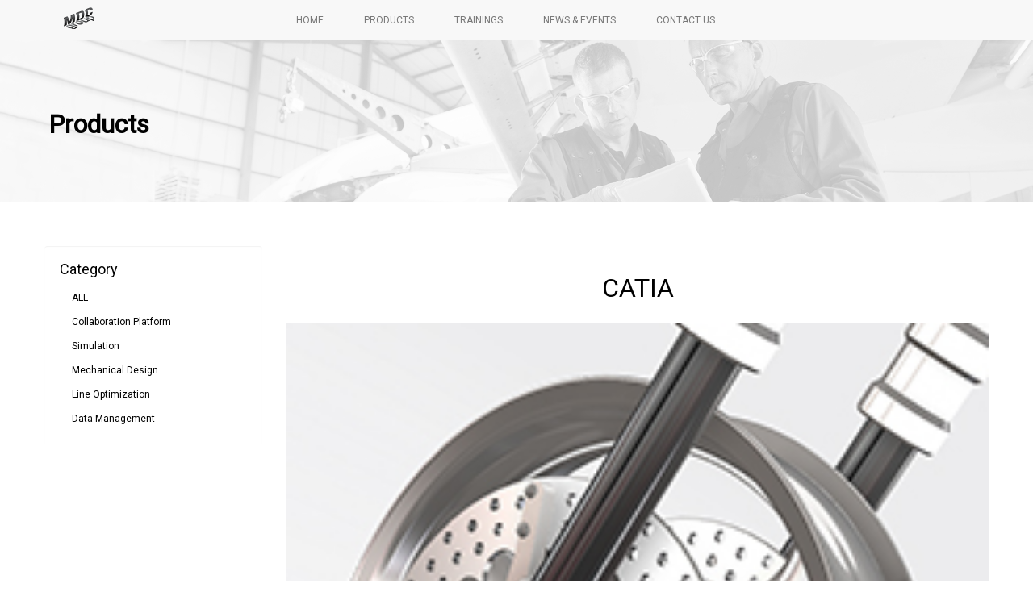

--- FILE ---
content_type: text/html; charset=utf-8
request_url: https://www.mdcgroup.org.ph/products/catia
body_size: 4811
content:

<!DOCTYPE html>
<html lang="en" dir="ltr">
<head>
  <link rel="profile" href="http://www.w3.org/1999/xhtml/vocab" />
  <link href="//netdna.bootstrapcdn.com/twitter-bootstrap/2.3.2/css/bootstrap-combined.no-icons.min.css" rel="stylesheet">
  <link href="//netdna.bootstrapcdn.com/font-awesome/3.2.1/css/font-awesome.css" rel="stylesheet">
  <link rel="stylesheet" href="https://cdnjs.cloudflare.com/ajax/libs/font-awesome/4.7.0/css/font-awesome.min.css">
  <meta name="viewport" content="width=device-width, initial-scale=1.0">
  <meta http-equiv="Content-Type" content="text/html; charset=utf-8" />
<meta name="Generator" content="Drupal 7 (http://drupal.org)" />
<link rel="canonical" href="/products/catia" />
<link rel="shortlink" href="/node/48" />
<link rel="shortcut icon" href="https://www.mdcgroup.org.ph/sites/default/files/logo.png" type="image/png" />
  <title>CATIA | MDC Group, Inc.</title>
  <link type="text/css" rel="stylesheet" href="https://www.mdcgroup.org.ph/sites/default/files/css/css_lQaZfjVpwP_oGNqdtWCSpJT1EMqXdMiU84ekLLxQnc4.css" media="all" />
<link type="text/css" rel="stylesheet" href="https://www.mdcgroup.org.ph/sites/default/files/css/css_V9CCkUdSu7flsHQ17luZxtvE8_9ZaW2Wde_wJAVzHKk.css" media="all" />
<link type="text/css" rel="stylesheet" href="https://www.mdcgroup.org.ph/sites/default/files/css/css_PGbJgHCUCBf4dg7K9Kt8aAwsApndP4GZ9RuToPy3-Fk.css" media="all" />
<link type="text/css" rel="stylesheet" href="https://cdn.jsdelivr.net/npm/bootstrap@3.4.1/dist/css/bootstrap.min.css" media="all" />
<link type="text/css" rel="stylesheet" href="https://cdn.jsdelivr.net/npm/@unicorn-fail/drupal-bootstrap-styles@0.0.2/dist/3.3.1/7.x-3.x/drupal-bootstrap.min.css" media="all" />
<link type="text/css" rel="stylesheet" href="https://www.mdcgroup.org.ph/sites/default/files/css/css_B3NJSD0OycPP3S-56wfCakB7sJbCt81Zy6Iu4g65Me0.css" media="all" />
  <!-- HTML5 element support for IE6-8 -->
  <!--[if lt IE 9]>
    <script src="https://cdn.jsdelivr.net/html5shiv/3.7.3/html5shiv-printshiv.min.js"></script>
  <![endif]-->
  <script src="https://www.mdcgroup.org.ph/sites/default/files/js/js_Pt6OpwTd6jcHLRIjrE-eSPLWMxWDkcyYrPTIrXDSON0.js"></script>
<script src="https://cdn.jsdelivr.net/npm/bootstrap@3.4.1/dist/js/bootstrap.min.js"></script>
<script src="https://www.mdcgroup.org.ph/sites/default/files/js/js_Zk6KjYQ2-IZI-uG496wyCyn3FsQRIWcS_B0uaj-nZSY.js"></script>
<script>jQuery.extend(Drupal.settings, {"basePath":"\/","pathPrefix":"","setHasJsCookie":0,"ajaxPageState":{"theme":"mdc","theme_token":"91Mf9v29HbhgEzrBWGiC-HxXzIpewF6tq8Y0ZitxXrQ","js":{"sites\/all\/themes\/bootstrap\/js\/bootstrap.js":1,"sites\/all\/modules\/jquery_update\/replace\/jquery\/1.12\/jquery.min.js":1,"misc\/jquery-extend-3.4.0.js":1,"misc\/jquery-html-prefilter-3.5.0-backport.js":1,"misc\/jquery.once.js":1,"misc\/drupal.js":1,"sites\/all\/modules\/jquery_update\/js\/jquery_browser.js":1,"https:\/\/cdn.jsdelivr.net\/npm\/bootstrap@3.4.1\/dist\/js\/bootstrap.min.js":1,"sites\/all\/themes\/mdc\/js\/custom.js":1},"css":{"modules\/system\/system.base.css":1,"sites\/all\/modules\/simplenews\/simplenews.css":1,"modules\/field\/theme\/field.css":1,"modules\/node\/node.css":1,"sites\/all\/modules\/views\/css\/views.css":1,"sites\/all\/modules\/ckeditor\/css\/ckeditor.css":1,"sites\/all\/modules\/media\/modules\/media_wysiwyg\/css\/media_wysiwyg.base.css":1,"sites\/all\/modules\/ctools\/css\/ctools.css":1,"https:\/\/cdn.jsdelivr.net\/npm\/bootstrap@3.4.1\/dist\/css\/bootstrap.min.css":1,"https:\/\/cdn.jsdelivr.net\/npm\/@unicorn-fail\/drupal-bootstrap-styles@0.0.2\/dist\/3.3.1\/7.x-3.x\/drupal-bootstrap.min.css":1,"sites\/all\/themes\/mdc\/css\/pageTPL.css":1,"sites\/all\/themes\/mdc\/css\/custom.css":1,"sites\/all\/themes\/mdc\/css\/menu.css":1,"sites\/all\/themes\/mdc\/css\/news\/news.css":1,"sites\/all\/themes\/mdc\/css\/news\/rsb-news.css":1,"sites\/all\/themes\/mdc\/css\/simplenews\/simplenews.css":1,"sites\/all\/themes\/mdc\/css\/social media\/rsb-social-media.css":1,"sites\/all\/themes\/mdc\/css\/contact us\/contact-us.css":1,"sites\/all\/themes\/mdc\/css\/training\/training.css":1,"sites\/all\/themes\/mdc\/css\/product\/product.css":1,"sites\/all\/themes\/mdc\/css\/footer\/f1-about-us.css":1,"sites\/all\/themes\/mdc\/css\/footer\/f2-contact-us.css":1,"sites\/all\/themes\/mdc\/css\/footer\/f3-quick-menu.css":1,"sites\/all\/themes\/mdc\/css\/footer\/fbr-social-media.css":1,"sites\/all\/themes\/mdc\/css\/basic page\/basic-page.css":1,"sites\/all\/themes\/mdc\/css\/programs\/programs.css":1,"sites\/all\/themes\/mdc\/css\/events\/events.css":1,"sites\/all\/themes\/mdc\/css\/user\/user-login.css":1,"sites\/all\/themes\/mdc\/css\/user\/user-pass.css":1,"sites\/all\/themes\/mdc\/css\/user\/user-register.css":1}},"bootstrap":{"anchorsFix":"0","anchorsSmoothScrolling":"0","formHasError":1,"popoverEnabled":1,"popoverOptions":{"animation":1,"html":0,"placement":"right","selector":"","trigger":"click","triggerAutoclose":1,"title":"","content":"","delay":0,"container":"body"},"tooltipEnabled":1,"tooltipOptions":{"animation":1,"html":0,"placement":"auto left","selector":"","trigger":"hover focus","delay":0,"container":"body"}}});</script>
  <link href="https://fonts.googleapis.com/css2?family=Roboto&display=swap" rel="stylesheet">
</head>
<body class="html not-front not-logged-in one-sidebar sidebar-first page-node page-node- page-node-48 node-type-products">
  <div id="skip-link">
    <a href="#main-content" class="element-invisible element-focusable">Skip to main content</a>
  </div>
    <header id="navbar" role="banner" class="navbar container navbar-default">
  <div id="navbar-wrapper">
    <div class="container">
      <div class="navbar-header">
                  <a class="logo navbar-btn pull-left" href="/" title="Home">
            <img src="https://www.mdcgroup.org.ph/sites/default/files/MDC%20Logo_0.png" alt="Home" />
          </a>
        
        
                  <button type="button" class="navbar-toggle" data-toggle="collapse" data-target="#navbar-collapse">
            <span class="sr-only">Toggle navigation</span>
            <span class="icon-bar"></span>
            <span class="icon-bar"></span>
            <span class="icon-bar"></span>
          </button>
              </div>

              <div class="navbar-collapse collapse" id="navbar-collapse">
          <nav role="navigation">
            
                <ul class="menu nav navbar-nav"><li class="first leaf"><a href="/" title="">Home</a></li>
<li class="leaf"><a href="/products" title="">Products</a></li>
<li class="leaf"><a href="/trainings" title="">Trainings</a></li>
<li class="leaf"><a href="/events" title="">News &amp; Events</a></li>
<li class="last leaf"><a href="/contact-us" title="">Contact Us</a></li>
</ul>
                                              </nav>
        </div>
          </div>
  </div>
</header>

<div id="home-banner" class="col-lg-12 col-md-12 col-sm-12 col-xs-12">
  <div id="home-banner-wrapper">
          <div class="banner">
          <div class="region region-banner">
    <section id="block-views-sb-bv-banners-block" class="block block-views clearfix">

      
  <div class="view view-sb-bv-banners view-id-sb_bv_banners view-display-id-block view-dom-id-698a40348ca73c3028950527e1bbd428">
        
  
  
      <div class="view-content">
        <div>
      
          <div class="banner-image"><img class="img-responsive" src="https://www.mdcgroup.org.ph/sites/default/files/banner/product%2044_0.jpg" width="2760" height="400" alt="" /></div>
<div class="title-wrapper"><div class="title">Products</div></div>    </div>
    </div>
  
  
  
  
  
  
</div>
</section>
  </div>
      </div>
      </div>
</div>




<div id="main-content" class="col-lg-12 col-md-12 col-sm-12 col-xs-12">
  <div id="main-content-wrapper">
    <div class="main-container container">
        <header role="banner" id="page-header">
          
                  </header> <!-- /#page-header -->

        <div class="row">

                      <aside class="col-sm-3" role="complementary">
                <div class="region region-sidebar-first well">
    <section id="block-views-tt-bv-product-category-block" class="block block-views clearfix">

        <h2 class="block-title">Category</h2>
    
  <div class="view view-tt-bv-product-category view-id-tt_bv_product_category view-display-id-block view-dom-id-914fb493b9c8152115f0f4ebb31ce94c">
            <div class="view-header">
      <div class="link-title"><a href="/products">ALL</a></div>    </div>
  
  
  
      <div class="view-content">
        <div class="col-lg-12 col-md-12 col-sm-12 col-xs-6 category-list">
      
          <div class="link-title"><a href="/products/category/10">Collaboration Platform</a></div>    </div>
  <div class="col-lg-12 col-md-12 col-sm-12 col-xs-6 category-list">
      
          <div class="link-title"><a href="/products/category/11">Simulation</a></div>    </div>
  <div class="col-lg-12 col-md-12 col-sm-12 col-xs-6 category-list">
      
          <div class="link-title"><a href="/products/category/12">Mechanical Design</a></div>    </div>
  <div class="col-lg-12 col-md-12 col-sm-12 col-xs-6 category-list">
      
          <div class="link-title"><a href="/products/category/13">Line Optimization</a></div>    </div>
  <div class="col-lg-12 col-md-12 col-sm-12 col-xs-6 category-list">
      
          <div class="link-title"><a href="/products/category/14">Data Management</a></div>    </div>
    </div>
  
  
  
  
  
  
</div>
</section>
  </div>
            </aside>  <!-- /#sidebar-first -->
          
          <section class="col-sm-9">
                                    <a id="main-content"></a>
                                      <h1 class="page-header">CATIA</h1>
                                                                                                                <div class="region region-content">
    <section id="block-system-main" class="block block-system clearfix">

      
  <div class="col-lg-12 col-md-12 col-sm-12 col-xs-12 inner-product">
    <div class="title">CATIA</div>
    <div class="image"><img src="https://www.mdcgroup.org.ph/sites/default/files/product/2.jpg"></div>
    <div class="body"><p>CATIA is the World's Leading Solution for Product Design and Experience. It is used by leading organizations in multiple industries to develop the products we see and use in our everyday lives.&nbsp;</p>

<p>CATIA delivers the unique ability not only to model any product, but to do so in the context of its real-life behavior: design in the age of experience. Systems architects, engineers, designers, construction professionals and all contributors can define, imagine and shape the connected world. &nbsp;<br />
CATIA, powered by Dassault Systèmes’ 3DEXPERIENCE platform, delivers: &nbsp;&nbsp;</p>

<ul>
	<li>A Social design environment built on a single source of truth and accessed through powerful 3D dashboards that drive business intelligence, real-time concurrent design and collaboration across all stakeholders including mobile workers.</li>
	<li>&nbsp;An &nbsp;Instinctive 3DEXPERIENCE, for both experienced and occasional users with world-class 3D modeling and simulation capabilities that optimize the effectiveness of every user.</li>
	<li>&nbsp;An Inclusive product development platform that is easily integrated with existing processes &amp; tools. This enables multiple disciplines to leverage powerful and integrated specialist applications across all phases of the product development process.</li>
</ul>

<p>CATIA’s Design, Engineering, Systems Engineering and Construction applications are the heart of &nbsp;Industry Solution Experiences from Dassault Systèmes to address specific industry needs. This revolutionizes the way organizations conceive, develop and realize new products, delivering competitive edge through innovative customer experiences.</p>
</div>
</div>
</section>
  </div>
          </section>

          
        </div>
      </div>
    </div>
</div>


<div id="content-bottom" class="col-lg-12 col-md-12 col-sm-12 col-xs-12 cb">
  <div id="content-bottom-wrapper">
          </div>
</div>



<div id="footer-top" class="col-lg-12 col-md-12 col-sm-12 col-xs-12">
  <div id="footer-top-wrapper">
      </div>
</div>

<div id="cfooter" class="col-lg-12 col-md-12 col-sm-12 col-xs-12">
  <div id="cfooter-wrapper">
    <div class="col-lg-12 col-md-12 col-sm-12 col-xs-12 cfooter">
            <div class="col-lg-4 col-md-4 col-sm-4 col-xs-12 cfnav1">
          <div class="region region-footer-nav1">
    <section id="block-views-cb-footer-about-us-block" class="block block-views clearfix">

        <h2 class="block-title">About Us</h2>
    
  <div class="view view-cb-footer-about-us- view-id-cb_footer_about_us_ view-display-id-block view-dom-id-c99ab69a2112d6783c8098f325317695">
        
  
  
      <div class="view-content">
        <div>
      
          <div class="body">MDCGroup is a trusted solutions provider, catering to various manufacturing companies in the Philippines. We are a 29 year old company whose priority has always been to provide meaningful and effective solutions to its customers. </div>    </div>
    </div>
  
  
  
  
  
  
</div>
</section>
  </div>
      </div>
                  <div class="col-lg-4 col-md-4 col-sm-4 col-xs-12 cfnav2">
          <div class="region region-footer-nav2">
    <section id="block-views-cb-footer-about-us-block-2" class="block block-views clearfix">

        <h2 class="block-title">Quick Menu</h2>
    
  <div class="view view-cb-footer-about-us- view-id-cb_footer_about_us_ view-display-id-block_2 view-dom-id-0866c113c86ea3e80cd42b5c3e993871">
        
  
  
      <div class="view-content">
        <div>
      
          <div class="link"><a href="/products">Products</a></div>    </div>
  <div>
      
          <div class="link"><a href="/events">Latest News</a></div>    </div>
  <div>
      
          <div class="link"><a href="/contact-us">Contact Us</a></div>    </div>
  <div>
      
          <div class="link"><a href="/trainings">Trainings</a></div>    </div>
  <div>
      
          <div class="link"><a href="/basic-page/privacy-policy">Privacy Policy</a></div>    </div>
    </div>
  
  
  
  
  
  
</div>
</section>
  </div>
      </div>
                  <div class="col-lg-4 col-md-4 col-sm-4 col-xs-12 cfnav3">
          <div class="region region-footer-nav3">
    <section id="block-views-cb-footer-about-us-block-1" class="block block-views clearfix">

        <h2 class="block-title">Contact Us</h2>
    
  <div class="view view-cb-footer-about-us- view-id-cb_footer_about_us_ view-display-id-block_1 view-dom-id-a4dfd1c2b857e3d7b9fa814aeb1126d9">
        
  
  
      <div class="view-content">
        <div>
      
          <div class="phone"><i class="fa fa-phone"></i> +639215692308</div>
<div class="email"><i class="fa fa-envelope"></i>  apascual@mdcgroup.org.ph</div>
<div class="address"><i class="fa fa-map-marker"></i> Unit 1002 (10th floor) Corporate Avenue corner Parkway Corporate Center Filinvest, Alabang, Muntinlupa City</div>    </div>
    </div>
  
  
  
  
  
  
</div>
</section>
  </div>
      </div>
          </div>
  </div>
</div>

<div id="cfooter-bottom" class="col-lg-12 col-md-12 col-sm-12 col-xs-12">
  <div id="cfooter-bottom-wrapper">
    <div class="col-lg-12 col-md-12 col-sm-12 col-xs-12 cfb">
      <div class="col-lg-6 col-md-6 col-sm-6 col-xs-8 cfbl">
                <div class="region region-footer-bottom-left">
    <section id="block-views-cb-footer-about-us-block-4" class="block block-views clearfix">

      
  <div class="view view-cb-footer-about-us- view-id-cb_footer_about_us_ view-display-id-block_4 view-dom-id-33fb67e0873aa4a32253933230b6db56">
        
  
  
      <div class="view-content">
        <div class="copyright">
      
          <p>&copy; 2020 MDC . All rights reserved.</p>
    </div>
    </div>
  
  
  
  
  
  
</div>
</section>
  </div>
            </div>
      <div class="col-lg-6 col-md-6 col-sm-6 col-xs-4 cfbr">
            
          <div class="region region-footer-bottom-right">
    <section id="block-views-cb-footer-about-us-block-3" class="block block-views clearfix">

      
  <div class="view view-cb-footer-about-us- view-id-cb_footer_about_us_ view-display-id-block_3 view-dom-id-7528f3b1c526c0d813538fd8c5c05753">
        
  
  
      <div class="view-content">
        <div class="social-media-link">
      
          <a href="https://web.facebook.com/catiaphilippines"><p><i class="fa fa-facebook-square" aria-hidden="true"></i></p>
</a>    </div>
  <div class="social-media-link">
      
          <a href="https://www.linkedin.com/company/6432935/admin/"><p><i class="fa fa-linkedin-square" aria-hidden="true"></i></p>
</a>    </div>
  <div class="social-media-link">
      
          <a href="https://www.youtube.com/channel/UCZe-h3rE9fmfFmju1hTKx0A"><p>-</p>
</a>    </div>
    </div>
  
  
  
  
  
  
</div>
</section>
  </div>
            </div>
    </div>
</div>

  <script src="https://www.mdcgroup.org.ph/sites/default/files/js/js_MRdvkC2u4oGsp5wVxBG1pGV5NrCPW3mssHxIn6G9tGE.js"></script>
</body>
</html>


--- FILE ---
content_type: text/css
request_url: https://www.mdcgroup.org.ph/sites/default/files/css/css_B3NJSD0OycPP3S-56wfCakB7sJbCt81Zy6Iu4g65Me0.css
body_size: 4253
content:
#content-bottom-wrapper,#footer-top-wrapper{max-width:1200px;margin:0 auto;}#main-content .main-container{}.page-products #home-banner{margin-bottom:50px;}.page-products #home-banner,.page-products #home-banner-wrapper,.page-products #home-banner-wrapper .banner,.page-products #home-banner-wrapper .region-banner,.page-products #home-banner-wrapper #block-views-sb-bv-banners-block,.page-products #home-banner-wrapper .view-sb-bv-banners,.page-products #home-banner-wrapper .view-sb-bv-banners .view-content,.page-products #home-banner-wrapper .view-sb-bv-banners .view-content .banner-image{height:200px;}.page-products #home-banner-wrapper #block-views-sb-bv-banners-block .banner-image img{height:100%;width:100%;object-fit:cover;}#footer-top{padding:0px;}.alert.alert-block.alert-dismissible.alert-danger.messages.error{display:none;}@media only screen and (max-width:767px){body{padding:0px;}#cfooter{padding:20px 0px !important;}#cfooter-bottom .cfb .cfbr{padding:0px}}
html body.admin-menu{padding:0px;}body{font-family:"Roboto","serif";color:black;}#navbar-wrapper,#main-content-wrapper,#cfooter-wrapper,#cfooter-bottom-wrapper{max-width:1200px;margin:0 auto;}#cfooter-wrapper .cfooter,#cfooter-bottom-wrapper .cfb{padding:0px;}#home-banner,#cfooter,#cfooter-bottom{padding:0px;}input[type="text"],input[type="email"],input[type="password"]{height:40px;}.navbar-fixed{max-width:100% !important;width:100%;position:fixed;z-index:9;border:none;margin:0px;padding:0px 30px;margin-top:0px !important;}.navbar-fixed .menu:first-child{width:50% !important;margin:0 10% !important;}.not-logged-in .navbar-fixed .menu:first-child{margin:0 20% !important;}.navbar-fixed li a{}.navbar-fixed li.active a{}#navbar{max-width:100%;width:100%;border-radius:0px;border:0px;}#navbar .container{height:40px;}#navbar .container .logo{height:30px;width:100px;}#navbar .container .logo img{height:100%;width:100%;object-fit:contain;}.navbar .nav>li>a{text-shadow:none;line-height:30px;text-transform:uppercase;}#navbar .secondary{float:right;}.navbar{margin-bottom:0px;margin-top:0px !important;}#navbar .menu:first-child{width:50%;margin:0 12%;}.navbar-collapse{width:90%;float:right;}.menu li a{font-size:12px;}.menu li.active .active{background:none;box-shadow:none;}.menu li.active .active:hover{background:none;box-shadow:none;}.main-container{width:100%;}.main-container section{padding:0px;}#user-login{max-width:500px;margin:0 auto;}.page-header{display:none;}#block-md-slider-home-banner .md-mainimg img{width:100% !Important;}#block-md-slider-home-banner .home-banner-link{color:white;background:black;padding:10px 20px;text-decoration:none;}#block-views-home-interior-archictect-block{max-width:960px;margin:0 auto;}.home-inter-arch{padding:50px 0px;border-bottom:2px solid whitesmoke;}.home-inter-arch .wrapper .content-title{font-size:24px;text-transform:uppercase;margin-bottom:10px;font-weight:bold;}.home-inter-arch .wrapper .content-body{font-size:12px;}.home-inter-arch .wrapper .content-image img{width:100%;height:100%;object-fit:contain;}#block-views-home-latest-projects-block{max-width:1200px;margin:0 auto;}#block-views-home-latest-projects-block .latest-projects{padding:10px;}.view-home-latest-projects .view-header{max-width:800px;margin:0 auto;padding:50px;text-align:center;}.view-home-latest-projects .view-header .header-title{font-size:24px;text-transform:uppercase;font-weight:bold;}.view-home-latest-projects .view-header .header-body{color:gray;}.view-home-latest-projects .content-image{height:300px;}.view-home-latest-projects .content-image img{height:100%;width:100%;object-fit:cover;}#block-views-home-programs-block{padding:30px 0px;max-width:1020px;margin:0 auto;}.view-home-programs .home-program{margin:20px 0px;padding:0px;}.view-home-programs .home-program .details{height:190px;}.view-home-programs .home-program .readmore{padding:20px 0px;position:absolute;bottom:0;}.view-home-programs .home-program .readmore a{padding:6px 12px;background:black;color:white;text-decoration:none;border:1px solid black;}.view-home-programs .home-program .readmore a:hover{background:white;color:black;}.view-home-programs .home-program .content-title{font-size:16px;margin-bottom:10px;font-weight:bold;}.view-home-programs .home-program .content-title .btn{background:none;border:0px;box-shadow:none;color:black;}.view-home-programs .home-program .content-body{word-break:break-word;font-size:12px;}.view-home-programs .home-program .content-body .views-more-link{font-weight:normal;cursor:pointer;}.view-home-programs .home-program .bodyfull{display:none;}.view-home-programs .home-program .bodyfull .show-less{cursor:pointer;font-weight:normal;}#block-views-home-architects-block .view-header{max-width:800px;margin:0 auto;text-align:center;padding:50px;}#block-views-home-architects-block .view-header .header-title{font-size:24px;text-transform:uppercase;font-weight:bold;}#block-views-home-architects-block .view-header .header-body{color:gray;}#block-views-home-architects-block .architect-image{height:300px;}#block-views-home-architects-block .architect-image img{height:100%;width:100%;object-fit:cover;}#block-views-home-news-block{max-width:1200px;margin:0 auto;}#block-views-home-news-block .view-header{max-width:800px;margin:0 auto;text-align:center;padding:50px;}#block-views-home-news-block .view-header .header-title{font-size:24px;text-transform:uppercase;font-weight:bold;}#block-views-home-news-block .view-header .header-body{color:gray;}#block-views-home-news-block .news-wrapper{margin-bottom:20px;}#block-views-home-news-block .content-image{height:250px;}#block-views-home-news-block .content-image img{height:100%;width:100%;object-fit:cover;}#block-views-home-news-block .content-date{color:gray;padding:0px 0px 10px 0px;font-size:10px;}#block-views-home-news-block .content-title{padding:10px 0px 0px 0px;}#block-views-home-news-block .content-title a{color:#333333;font-size:16px;font-weight:bold;text-transform:uppercase;}#block-views-home-news-block .content-body{font-size:12px;}#block-views-home-news-block .content-link{margin-top:20px;}#block-views-home-news-block .content-link a{padding:6px 12px;background:black;color:white;border:1px solid black;}#block-views-home-news-block .content-link a:hover{color:black;background:white;text-decoration:none;}.page-events .view-mc-cv-events{max-width:1200px;margin:0 auto;padding:0px 50px;}.page-events .view-mc-cv-events .event-wrapper .image{height:200px;}.page-events .view-mc-cv-events .event-wrapper .image img{height:100%;width:100%;object-fit:cover;}.page-events .view-mc-cv-events .event-wrapper .title{text-align:center;padding:20px;font-size:16px;text-transform:uppercase;}.page-events .view-mc-cv-events .event-wrapper .title a{color:black;font-weight:bold;}.page-events .view-mc-cv-events .event-wrapper .body{font-size:12px;}.page-events .view-mc-cv-events .event-wrapper .content-link{margin-top:20px;}.page-events .view-mc-cv-events .event-wrapper .content-link a{padding:6px 12px;background:black;color:white;border:1px solid black;}.page-events .view-mc-cv-events .event-wrapper .content-link a:hover{color:black;background:white;text-decoration:none;}.page-node-38 .page-header{display:none;}#block-views-mc-bv-banner-contact-us-block .banner-image{display:inline-block;width:100%;}#block-views-mc-bv-banner-contact-us-block .banner-image img{width:100%;height:200px;object-fit:cover;}#block-views-mc-bv-banner-contact-us-block .title-wrapper{max-width:1200px;margin:0 auto;}#block-views-mc-bv-banner-contact-us-block .title{padding:0px 20px;position:absolute;top:40%;font-weight:bold;font-size:32px;color:black;}#block-webform-client-block-40 .block-title{font-weight:bold;font-size:22px;margin-bottom:30px;color:black;}#webform-client-form-40 .form-item-submitted-name{display:inline-block;width:47%;margin-right:5%;}#webform-client-form-40 .form-item-submitted-email-address{display:inline-block;width:47%;}#webform-client-form-40 .form-actions{background:white;padding:0px;border-top:0px;}#webform-client-form-40 .webform-submit{background:black;border:1px solid black;border-radius:0px;padding:4px 24px;}#block-views-03e1bfaab51b35af1982fd35cb0c66e7{}#block-views-03e1bfaab51b35af1982fd35cb0c66e7 .title{font-weight:bold;font-size:22px;padding:20px 0px 0px 0px;color:black;}#block-views-03e1bfaab51b35af1982fd35cb0c66e7 .body{font-size:12px;padding:10px 0px;margin-bottom:20px;}#block-views-03e1bfaab51b35af1982fd35cb0c66e7 .link a{background:black;padding:6px 12px;color:white;text-decoration:none;}#block-block-1 .mapouter,#block-block-1 .gmap_canvas,#block-block-1 .gmap_canvas iframe{width:100%;height:500px;}#block-views-sb-bv-banners-block{}#block-views-sb-bv-banners-block .banner-image img{width:100%;}.view-mc-cv-products .product{margin-bottom:50px;}.view-mc-cv-products .product .product-wrapper .image{height:250px;}.view-mc-cv-products .product .product-wrapper .image img{height:100%;width:100%;object-fit:cover;}.view-mc-cv-products .product .product-wrapper .title{text-align:center;font-size:18px;font-weight:bold;padding:10px 0px;color:black;}.view-mc-cv-products .product .product-wrapper .details{height:120px;position:relative;}.view-mc-cv-products .product .product-wrapper .body{font-size:12px;}.view-mc-cv-products .product .product-wrapper .content-link{margin-top:20px;position:absolute;bottom:0;}.view-mc-cv-products .product .product-wrapper .content-link a{padding:6px 12px;background:black;color:white;border:1px solid black;font-weight:normal;}.view-mc-cv-products .product .product-wrapper .content-link a:hover{color:black;background:white;text-decoration:none;}.region-sidebar-first{background:none;border:none;}#block-views-tt-bv-product-category-block .block-title{font-size:18px;}#block-views-tt-bv-product-category-block .view-header{padding:0px 15px;}#block-views-tt-bv-product-category-block .link-title{padding:5px 0px;}#block-views-tt-bv-product-category-block .link-title a{color:black;font-size:12px;text-decoration:none;}#block-views-tt-bv-product-category-block .link-title a:hover{color:#337ab7;text-decoration:none;}#block-views-mc-bv-banner-industry-block .industry-banner{display:relative;padding:0px;}#block-views-mc-bv-banner-industry-block .industry-banner .image-banner{height:500px;}#block-views-mc-bv-banner-industry-block .industry-banner img{width:100%;height:100%;object-fit:cover;}#block-views-mc-bv-banner-industry-block .industry-banner .title{position:absolute;bottom:20%;padding:20px;width:20%;background:gray;text-align:center;color:white;margin-left:50px;text-transform:uppercase;font-size:18px;}#block-views-mc-cv-industry-block-1{background:whitesmoke;}#block-views-mc-cv-industry-block-1 .b1 .leftside,#block-views-mc-cv-industry-block-1 .b1 .rightside{padding:100px;}#block-views-mc-cv-industry-block-1 .b1 .leftside .title{font-size:18px;font-weight:bold;margin-bottom:20px;}#block-views-mc-cv-industry-block-1 .b1 .leftside .body{text-align:justify;}#block-views-mc-cv-industry-block-1 .b1 .rightside .image img{width:100%;}#block-views-mc-cv-industry-block-2 .b2{padding:0px;}#block-views-mc-cv-industry-block-2 .b2 .image{position:relative;height:500px;}#block-views-mc-cv-industry-block-2 .b2 .image img{width:100%;height:100%;object-fit:cover;}#block-views-mc-cv-industry-block-2 .b2 .description{position:absolute;top:0%;width:50%;padding:100px;right:0;height:100%;background:#0d4a50c7;}#block-views-mc-cv-industry-block-2 .b2 .description .title{font-size:18px;font-weight:bold;color:white;text-transform:uppercase;margin:20px 0px;}#block-views-mc-cv-industry-block-2 .b2 .description .body{color:white;text-align:justify;margin-bottom:20px;}#block-views-mc-cv-industry-block-2 .b2 .description .content-link{text-align:right;}#block-views-mc-cv-industry-block-2 .b2 .description .content-link a{padding:10px 20px;background:#004575bd;color:white;}#block-views-mc-cv-industry-block-2 .b2 .description .content-link a:hover{text-decoration:none;}#block-views-191eded72274a7b9642ab14fda580756{padding:20px;}#block-views-191eded72274a7b9642ab14fda580756 .block-title{text-align:center;font-size:18px;text-transform:uppercase;}#block-views-191eded72274a7b9642ab14fda580756 .view-header{padding:20px;text-align:center;}#block-views-191eded72274a7b9642ab14fda580756 .slick__slide{padding:0px 20px;}#block-views-191eded72274a7b9642ab14fda580756 .slick__slide .image{height:250px;border:3px solid #064263;}#block-views-191eded72274a7b9642ab14fda580756 .slick__slide .image img{height:100%;width:100%;object-fit:cover;}#cfooter{background:black;color:white;margin-top:70px;padding:50px 0px;}.cfooter .block-title{font-size:16px;text-transform:uppercase;}.cfooter #block-views-cb-footer-about-us-block-1 .phone,.cfooter #block-views-cb-footer-about-us-block-1 .email,.cfooter #block-views-cb-footer-about-us-block-1 .address{margin-bottom:10px;}.cfooter #block-views-cb-footer-about-us-block-2 a{color:white;text-decoration:none;}.cfooter #block-views-cb-footer-about-us-block-2 a:hover{color:#337ab7;}.cfooter #block-views-cb-footer-about-us-block-2 .link{margin-bottom:10px;}#cfooter-bottom #block-views-cb-footer-about-us-block-3 .view-content{text-align:right;}#cfooter-bottom #block-views-cb-footer-about-us-block-3 .view-content .social-media-link{display:inline-block;text-align:right;font-size:22px;padding:10px 20px;}#cfooter-bottom{background:black;color:white;}#cfooter-bottom-wrapper{border-top:1px solid #151515;}.cfooter .cfb{margin-top:20px;border-top:1px solid gray;}.cfooter .cfbl{padding:20px 0px;}#block-views-cb-footer-about-us-block-4 .copyright{padding:20px 0px;font-size:12px;color:gray;}@media only screen and (max-width:1273px){#navbar .menu:first-child{width:55%;margin:0 8%;}}@media only screen and (max-width:1256px){.navbar-fixed .menu:first-child{width:55% !important;margin:0 10% !important;}.not-logged-in .navbar-fixed .menu:first-child{width:95% !important;margin:0 10% !important;}}@media only screen and (max-width:1190px){.navbar-fixed .menu:first-child{width:55% !important;margin:0 5% !important;}}@media only screen and (max-width:1152px){.navbar-fixed .menu:first-child{width:unset !important;margin:unset !important;}}@media only screen and (max-width:1124px){#navbar .menu:first-child{width:57%;margin:0 7%;}}@media only screen and (max-width:1090px){#navbar .menu:first-child{width:60%;margin:0 5%;}}@media only screen and (max-width:1040px){#navbar .menu:first-child{width:unset;margin:unset;}}@media only screen and (max-width:991px){.home-inter-arch .wrapper{margin:0px;}.view-home-programs .home-program .details{height:unset;}.view-home-programs .home-program .readmore{position:relative;}}@media only screen and (max-width:952px){.navbar-fixed .menu li a{padding:10px 5px;}}@media only screen and (max-width:924px){.navbar .nav>li>a{padding:10px;}}@media only screen and (max-width:850px){.navbar-fixed{padding:0px 15px;}.navbar .nav>li>a{padding:10px 5px;}}@media only screen and (max-width:767px){#block-webform-client-block-40{margin-top:50px;}#block-views-home-news-block .news-wrapper{margin-bottom:50px;}.view-mc-cv-products .product .product-wrapper .details{height:unset;}.view-mc-cv-products .product .product-wrapper .content-link{position:relative;}}@media only screen and (max-width:600px){.view-home-latest-projects .view-header,#block-views-home-architects-block .view-header,#block-views-home-news-block .view-header{padding:20px 10px;}.home-inter-arch{padding:20px 0px 50px 0px;}.home-inter-arch .wrapper .content-body{padding:0px 0px 20px 0px;}.view-home-latest-projects .content-image{margin-bottom:10px;}.page-events .view-mc-cv-events{padding:20px 0px;}.page-events .view-mc-cv-events .events{margin-bottom:20px;}}@media only screen and (max-width:414px){}@media only screen and (max-width:375px){}@media only screen and (max-width:360px){}@media only screen and (max-width:320px){}
.not-logged-in #navbar .menu:first-child{margin:0 20%;width:85%;}.not-logged-in .navbar-fixed .menu:first-child{width:100% !important;}.not-logged-in #navbar .menu li{padding:0px 10px;}@media only screen and (max-width:1300px){.navbar-collapse{width:85%;}.not-logged-in #navbar .menu:first-child{margin:0 10%;width:80%;}}@media only screen and (max-width:767px){.navbar-collapse{width:100%;float:left;}.menu{width:100% !important;}.menu li{width:100%;float:unset;}#navbar .secondary{float:unset;}.not-logged-in #navbar .menu:first-child{margin:0px;}}
.inner-news{margin-top:30px;}.inner-news .title{text-align:center;font-size:32px;}.inner-news .date{text-align:center;color:gray;}.inner-news .image{padding:20px 0px;}.inner-news .image img{width:100%;}.inner-news .body{font-size:12px;}
#block-views-home-news-block-1{margin-top:30px;background:#f0f0f0;padding:20px;}#block-views-home-news-block-1 .block-title{font-size:22px;}#block-views-home-news-block-1 .rsb-news{padding:10px 0px;border-bottom:1px solid #cbcbcb;}#block-views-home-news-block-1 .rsb-news a{color:black;}#block-views-home-news-block-1 .rsb-news a.active{color:#337ab7;}
#block-simplenews-8{padding:20px;background:#f0f0f0;margin-top:115px;}#block-simplenews-8 .block-title{font-size:22px;}#block-simplenews-8 .btn{background:#f13b3b;border-color:#f13b3b;color:white;}
#block-views-rsb-social-media-block{padding:20px;margin-top:30px;background:#373737;}#block-views-rsb-social-media-block .block-title{font-size:22px;color:white;border-bottom:1px solid gray;padding:0px 0px 20px 0px;}#block-views-rsb-social-media-block .rsb-social-media{display:inline-block;padding:0px 20px 0px 0px;}#block-views-rsb-social-media-block .rsb-social-media a{font-size:24px;color:white;}
.page-node-38 #cfooter{margin-top:0px;}
#block-views-sb-bv-banners-block-1{margin-bottom:50px;}#block-views-sb-bv-banners-block-1 .view-content{position:relative;}#block-views-sb-bv-banners-block-1 .banner-image{display:inline-block;width:100%;}#block-views-sb-bv-banners-block-1 .banner-image img{width:100%;height:400px;object-fit:cover;}#block-views-sb-bv-banners-block-1 .title-wrapper{max-width:1200px;margin:0 auto;}#block-views-sb-bv-banners-block-1 .title{padding:0px 20px;position:absolute;top:40%;font-weight:bold;font-size:32px;color:black;}.page-node-54 .field-items{max-width:960px;margin:0 auto;}.page-node-54 .field-items p{font-size:12px;}.page-node-54 #cfooter{}#block-webform-client-block-62{max-width:600px;margin:0 auto;}#block-webform-client-block-62 .block-title{display:none;}#block-webform-client-block-62 label{font-size:12px;color:gray;font-weight:normal;}#block-webform-client-block-62 input[type="text"],#block-webform-client-block-62 input[type="email"],#block-webform-client-block-62 select{height:34px;border-color:black;box-shadow:none;}#block-webform-client-block-62 input[type="text"]::placeholder,#block-webform-client-block-62 input[type="email"]::placeholder,#block-webform-client-block-62 select::placeholder,#block-webform-client-block-62 textarea::placeholder{font-size:12px;font-weight:100;}#block-webform-client-block-62 textarea{border-color:black;box-shadow:none;}#block-webform-client-block-62 .form-actions{border-top:0px;}#block-webform-client-block-62 .form-actions .btn{background:black;border-color:black;color:white;border-radius:0px;}
#block-views-sb-bv-banners-block{margin-bottom:50px;}#block-views-sb-bv-banners-block .view-content{position:relative;}#block-views-sb-bv-banners-block .banner-image{display:inline-block;width:100%;}#block-views-sb-bv-banners-block .banner-image img{width:100%;height:200px;object-fit:cover;}#block-views-sb-bv-banners-block .title-wrapper{max-width:1200px;margin:0 auto;}#block-views-sb-bv-banners-block .title{padding:0px 20px;position:absolute;top:40%;font-weight:bold;font-size:32px;color:black;}.inner-product{margin-top:30px;}.inner-product .title{text-align:center;font-size:32px;}.inner-product .date{text-align:center;color:gray;}.inner-product .image{padding:20px 0px;}.inner-product .image img{width:100%;}.inner-product .body{font-size:12px;}
#block-views-cb-footer-about-us-block .body{font-size:12px;color:gray;}
#block-views-cb-footer-about-us-block-1 .view-content{font-size:12px;color:gray;}#block-views-cb-footer-about-us-block-1 .view-content i{color:white;padding-right:5px;}
#block-views-cb-footer-about-us-block-2{padding:0px 100px;}#block-views-cb-footer-about-us-block-2 .link{font-size:12px;}#block-views-cb-footer-about-us-block-2 .link a{color:gray;}#block-views-cb-footer-about-us-block-2 .link a:hover{color:white;}@media only screen and (max-width:999px){#block-views-cb-footer-about-us-block-2{padding:0px 50px;}}@media only screen and (max-width:767px){#block-views-cb-footer-about-us-block-2{text-align:left;}#block-views-cb-footer-about-us-block-2{padding:0px;}}
#cfooter-bottom #block-views-cb-footer-about-us-block-3 .view-content .social-media-link a{color:white;}@media only screen and (max-width:767px){#cfooter-bottom #block-views-cb-footer-about-us-block-3 .view-content{text-align:center;}}@media only screen and (max-width:600px){#cfooter-bottom #block-views-cb-footer-about-us-block-3 .view-content{text-align:center;}#cfooter-bottom #block-views-cb-footer-about-us-block-3 .view-content .social-media-link{padding:10px 5px;}}
.inner-basicpage{padding:30px 20px;}.inner-basicpage .title{font-size:24px;padding:0px 0px 20px 0px;}.inner-basicpage .body{padding:0px 20px;}
#block-views-sb-bv-banners-block-3{margin-bottom:50px;}#block-views-sb-bv-banners-block-3 .view-content{position:relative;}#block-views-sb-bv-banners-block-3 .banner-image{display:inline-block;width:100%;}#block-views-sb-bv-banners-block-3 .banner-image img{width:100%;height:200px;object-fit:cover;}#block-views-sb-bv-banners-block-3 .title-wrapper{max-width:1200px;margin:0 auto;}#block-views-sb-bv-banners-block-3 .title{padding:0px 20px;position:absolute;top:40%;font-weight:bold;font-size:32px;color:black;}#block-views-rsb-social-media-block-1 .block-title{font-size:18px;}#block-views-rsb-social-media-block-1 .rsb-programs{padding:5px 10px;}#block-views-rsb-social-media-block-1 .rsb-programs a{color:black;font-size:12px;text-decoration:none;}#block-views-rsb-social-media-block-1 .rsb-programs a:hover{color:#337ab7;}#block-views-rsb-social-media-block-1 .rsb-programs .active{color:#337ab7;}.inner-programs{margin-top:10px;}.inner-programs .title{font-size:32px;}.inner-programs .date{text-align:center;color:gray;}.inner-programs .image{padding:20px 0px;}.inner-programs .image img{width:100%;}.inner-programs .body{font-size:12px;padding:20px 0px;}
#block-views-sb-bv-banners-block-2{margin-bottom:50px;}#block-views-sb-bv-banners-block-2 .view-content{position:relative;}#block-views-sb-bv-banners-block-2 .banner-image{display:inline-block;width:100%;}#block-views-sb-bv-banners-block-2 .banner-image img{width:100%;height:200px;object-fit:cover;}#block-views-sb-bv-banners-block-2 .title-wrapper{max-width:1200px;margin:0 auto;}#block-views-sb-bv-banners-block-2 .title{padding:0px 20px;position:absolute;top:40%;font-weight:bold;font-size:32px;color:black;}.inner-events{margin-top:30px;}.inner-events .title{text-align:center;font-size:32px;}.inner-events .date{text-align:center;color:gray;}.inner-events .image{padding:20px 0px;}.inner-events .image img{width:100%;}.inner-events .body{font-size:12px;}
.not-logged-in.page-user .page-header{display:none;}.not-logged-in.page-user #main-content{padding:0px;background-size:100%;}.not-logged-in.page-user .tabs--primary{display:none;}#user-login{padding:20px;}#user-login .cuserlogin{padding:50px;}#user-login .cuserlogin .cuserlogin-wrapper{max-width:348px;margin:0 auto;}#user-login .image-section{padding:0px;}#user-login .cuserlogin .image{position:relative;width:100%;}#user-login .image-section .image img{width:100%;}#user-login .cuserlogin .title{position:absolute;width:100%;height:100%;top:0;right:0;padding:200px 100px;font-size:70px;color:white;text-align:center;background:#00000059;}#user-login .cuserlogin .login-section{padding:20px 20px 50px 20px;}#user-login .cuserlogin .login-section .login-section-title{font-size:22px;padding:20px 0px;color:gray;text-align:center;}#user-login .cuserlogin .login-section h1{font-size:22px;font-family:'Poppins',sans-serif;padding:10px 0px 20px 0px;text-align:center;}#user-login .cuserlogin .login-section label{color:gray;font-size:12px;}#user-login .cp-header{color:#0784a7;padding:20px 0px 10px 0px;line-height:20px;font-family:'Poppins',sans-serif;}#user-login .login-concern{text-align:center;padding:10px 0px;line-height:18px;}#user-login a{color:white;}#user-login a:hover{color:#9c0000;}#user-login #edit-actions{margin-top:10px;}#user-login #edit-actions .btn{border-radius:0px;background:#31708f;color:white;transition-duration:0.5s;transition-delay:0.1s;text-transform:uppercase;border:1px solid #31708f;font-weight:bold;letter-spacing:1px;font-size:13px;padding:5px;margin-top:10px;width:100%;font-family:'Oswald',sans-serif;}#user-login #edit-actions .btn:hover{background:white;color:#31708f;}#user-login .reg-for{text-align:center;}#user-login .reg-for span a{color:gray;text-decoration:underline;}#google_recaptcha_user_login div{width:100%;}.page-user #footer{margin-top:0px;}
.page-user-password .breadcrumb{display:none;}#user-pass .cforgetpass{padding:30px;}#user-pass .cforgetpass .cforgetpass-wrapper{max-width:348px;margin:0 auto;}#user-pass .image-section{padding:0px;}#user-pass .image-section img{width:100%;}#user-pass .image-section .title{position:absolute;width:100%;height:100%;top:0;right:0;padding:200px 100px;font-size:70px;color:white;text-align:center;background:#00000059;}#user-pass .cfgp-section{padding:50px 20px;}#user-pass .cfgp-section-title{font-size:22px;padding:20px 0px;color:gray;text-align:center;}#user-pass .cfgp-section label{color:gray;font-size:12px;}#user-pass #edit-actions .btn{border-radius:0px;background:#31708f;color:white;transition-duration:0.5s;transition-delay:0.1s;text-transform:uppercase;border:1px solid #31708f;font-weight:bold;letter-spacing:1px;font-size:13px;padding:5px;margin-top:10px;width:100%;font-family:'Oswald',sans-serif;}#user-pass #edit-actions .btn:hover{background:white;color:#31708f;}#user-pass .concern{font-size:14px;color:white;line-height:20px;}#user-pass .concern a:hover{color:#23527c;}#user-pass .bottom{padding:20px 0px;}#user-pass .bottom a{color:gray;text-decoration:underline;font-size:14px;}
.page-user-register .breadcrumb{display:none;}#user-register-form{padding:20px;}#user-register-form .cregister{padding:0px;}#user-register-form .cregister .cregister-wrapper{max-width:348px;margin:50px auto;}#user-register-form .cregister .image-section{padding:0px;}#user-register-form .image-section .image img{width:100%;}#user-register-form .image-section .title{position:absolute;width:100%;height:100%;top:0;right:0;padding:200px 100px;font-size:70px;color:white;text-align:center;background:#00000059;}#user-register-form .register-section{padding:20px;}#user-register-form .register-section-title{font-size:22px;padding:20px 0px;color:gray;text-align:center;}#user-register-form .register-section .panel-body{padding:0px;}#user-register-form .register-section .required-fields{background:none;border:0px;}#user-register-form .register-section label{color:gray;font-size:12px;}#user-register-form .register-section .date-form-element-content{border:0px;padding:0px;}#user-register-form .register-section .form-item-field-gender-und #edit-field-gender-und{padding:10px 0px;}#user-register-form #edit-actions .btn{border-radius:0px;background:#31708f;color:white;transition-duration:0.5s;transition-delay:0.1s;text-transform:uppercase;border:1px solid #31708f;font-weight:bold;letter-spacing:1px;font-size:13px;padding:5px;margin-top:10px;width:100%;font-family:'Oswald',sans-serif;}#user-register-form #edit-actions .btn:hover{background:white;color:#31708f;}


--- FILE ---
content_type: text/javascript
request_url: https://www.mdcgroup.org.ph/sites/default/files/js/js_Zk6KjYQ2-IZI-uG496wyCyn3FsQRIWcS_B0uaj-nZSY.js
body_size: 379
content:
(function ($) {
    
    $(document).ready( function() {
        
         $(window).scroll(function(){
            if ($(this).scrollTop() > 125) {
                $('#navbar').addClass("navbar-fixed");
            } else {
                $('#navbar').removeClass("navbar-fixed");
            }
        });
        
        $('.view-home-programs .home-program .content-body .views-more-link').removeAttr('href');
        $('.view-home-programs .home-program .content-body .views-more-link').click(function(){
            var id = $(this).parents('.content-body').attr('id');
            var cid = id.split('-').pop();
            var height = $(this).parents('.content-body').height();
          
            
            $('.view-home-programs .home-program #body-'+cid).hide();
            $('.view-home-programs .home-program #bodyfull-'+cid).show();
            // $('.view-home-programs .home-program .content-body').css('height',height);
            
        });
        
        $('.view-home-programs .home-program .bodyfull .show-less').click(function(){
            var id = $(this).attr('id');
            var cid = id.split('-').pop();
            
            $('.view-home-programs .home-program #bodyfull-'+cid).hide();
            $('.view-home-programs .home-program #body-'+cid).show();
        });
        
        
        
    });
    
})(jQuery);;
